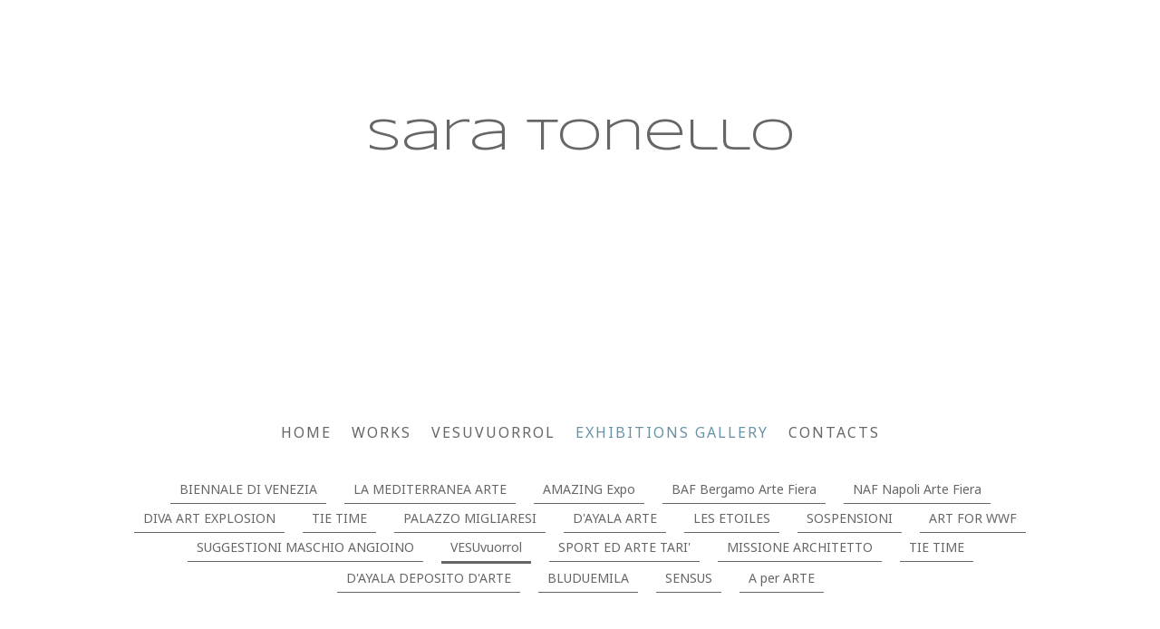

--- FILE ---
content_type: text/html; charset=UTF-8
request_url: https://www.saratonello.it/exhibitions-gallery/vesuvuorrol/
body_size: 10314
content:
<!DOCTYPE html>
<html lang="it-IT"><head>
    <meta charset="utf-8"/>
    <link rel="dns-prefetch preconnect" href="https://u.jimcdn.com/" crossorigin="anonymous"/>
<link rel="dns-prefetch preconnect" href="https://assets.jimstatic.com/" crossorigin="anonymous"/>
<link rel="dns-prefetch preconnect" href="https://image.jimcdn.com" crossorigin="anonymous"/>
<link rel="dns-prefetch preconnect" href="https://fonts.jimstatic.com" crossorigin="anonymous"/>
<meta name="viewport" content="width=device-width, initial-scale=1"/>
<meta http-equiv="X-UA-Compatible" content="IE=edge"/>
<meta name="description" content=""/>
<meta name="robots" content="index, follow, archive"/>
<meta property="st:section" content=""/>
<meta name="generator" content="Jimdo Creator"/>
<meta name="twitter:title" content="VESUvuorrol"/>
<meta name="twitter:description" content="Mostra personale di Sara Tonello &quot;VESUvuorrol&quot; ambientata nell'eccellente design della CASA ECO DOMOTICA, il simbolo del nuovo fare architettura, presso lo Show Room LOPS, Via B.Cellini, 2 - Trezzano sul Naviglio. L'Art Curator Alessandro Mantovani presenta gli splendidi VESUvuorrol, inseriti nel contesto futuristico della casa disegnata per essere, attraverso l'ingegneria e l'automazione elettronica, al servizio dell'uomo, per migliorare la qualità della vita e la sicurezza tra le mura domestiche. I VESUvuorrol esaltano il concetto della rirpoducibilità, tipico di Andy Warhol e l'idea materica, sono pensieri che prendono forma, vesuvi privi di ogni sfumatura, vesuvi materici che emanano la loro forza solo con gli spessori ed un gioco di opachi e lucidi, scevri da qualsiasi orpello: sono quelli giusti, sono i vesuvi puri, l'essenza."/>
<meta name="twitter:card" content="summary_large_image"/>
<meta property="og:url" content="http://www.saratonello.it/exhibitions-gallery/vesuvuorrol/"/>
<meta property="og:title" content="VESUvuorrol"/>
<meta property="og:description" content="Mostra personale di Sara Tonello &quot;VESUvuorrol&quot; ambientata nell'eccellente design della CASA ECO DOMOTICA, il simbolo del nuovo fare architettura, presso lo Show Room LOPS, Via B.Cellini, 2 - Trezzano sul Naviglio. L'Art Curator Alessandro Mantovani presenta gli splendidi VESUvuorrol, inseriti nel contesto futuristico della casa disegnata per essere, attraverso l'ingegneria e l'automazione elettronica, al servizio dell'uomo, per migliorare la qualità della vita e la sicurezza tra le mura domestiche. I VESUvuorrol esaltano il concetto della rirpoducibilità, tipico di Andy Warhol e l'idea materica, sono pensieri che prendono forma, vesuvi privi di ogni sfumatura, vesuvi materici che emanano la loro forza solo con gli spessori ed un gioco di opachi e lucidi, scevri da qualsiasi orpello: sono quelli giusti, sono i vesuvi puri, l'essenza."/>
<meta property="og:type" content="website"/>
<meta property="og:locale" content="it_IT"/>
<meta property="og:site_name" content="Sara Tonello"/><title>VESUvuorrol - Sara Tonello</title>
<link rel="icon" type="image/png" href="[data-uri]"/>
    <link rel="alternate" type="application/rss+xml" title="Blog" href="https://www.saratonello.it/rss/blog"/>    
<link rel="canonical" href="https://www.saratonello.it/exhibitions-gallery/vesuvuorrol/"/>

        <script src="https://assets.jimstatic.com/ckies.js.7c38a5f4f8d944ade39b.js"></script>

        <script src="https://assets.jimstatic.com/cookieControl.js.b05bf5f4339fa83b8e79.js"></script>
    <script>window.CookieControlSet.setToNormal();</script>

    <style>html,body{margin:0}.hidden{display:none}.n{padding:5px}#cc-website-title a {text-decoration: none}.cc-m-image-align-1{text-align:left}.cc-m-image-align-2{text-align:right}.cc-m-image-align-3{text-align:center}</style>

        <link href="https://u.jimcdn.com/cms/o/s5d3f20939aafad3c/layout/dm_cbdbfb830c9503f468f73611894a2c43/css/layout.css?t=1553328039" rel="stylesheet" type="text/css" id="jimdo_layout_css"/>
<script>     /* <![CDATA[ */     /*!  loadCss [c]2014 @scottjehl, Filament Group, Inc.  Licensed MIT */     window.loadCSS = window.loadCss = function(e,n,t){var r,l=window.document,a=l.createElement("link");if(n)r=n;else{var i=(l.body||l.getElementsByTagName("head")[0]).childNodes;r=i[i.length-1]}var o=l.styleSheets;a.rel="stylesheet",a.href=e,a.media="only x",r.parentNode.insertBefore(a,n?r:r.nextSibling);var d=function(e){for(var n=a.href,t=o.length;t--;)if(o[t].href===n)return e.call(a);setTimeout(function(){d(e)})};return a.onloadcssdefined=d,d(function(){a.media=t||"all"}),a};     window.onloadCSS = function(n,o){n.onload=function(){n.onload=null,o&&o.call(n)},"isApplicationInstalled"in navigator&&"onloadcssdefined"in n&&n.onloadcssdefined(o)}     /* ]]> */ </script>     <script>
// <![CDATA[
onloadCSS(loadCss('https://assets.jimstatic.com/web.css.0732c147b7adfbb7c932a67d78765812.css') , function() {
    this.id = 'jimdo_web_css';
});
// ]]>
</script>
<link href="https://assets.jimstatic.com/web.css.0732c147b7adfbb7c932a67d78765812.css" rel="preload" as="style"/>
<noscript>
<link href="https://assets.jimstatic.com/web.css.0732c147b7adfbb7c932a67d78765812.css" rel="stylesheet"/>
</noscript>
    <script>
    //<![CDATA[
        var jimdoData = {"isTestserver":false,"isLcJimdoCom":false,"isJimdoHelpCenter":false,"isProtectedPage":false,"cstok":"","cacheJsKey":"f2a20e3ad0eadf0179fa9c2ac1152f5cde1da56f","cacheCssKey":"f2a20e3ad0eadf0179fa9c2ac1152f5cde1da56f","cdnUrl":"https:\/\/assets.jimstatic.com\/","minUrl":"https:\/\/assets.jimstatic.com\/app\/cdn\/min\/file\/","authUrl":"https:\/\/a.jimdo.com\/","webPath":"https:\/\/www.saratonello.it\/","appUrl":"https:\/\/a.jimdo.com\/","cmsLanguage":"it_IT","isFreePackage":false,"mobile":false,"isDevkitTemplateUsed":true,"isTemplateResponsive":true,"websiteId":"s5d3f20939aafad3c","pageId":1423079286,"packageId":2,"shop":{"deliveryTimeTexts":{"1":"consegna in 1-3 giorni","2":"consegna in 3-5 giorni","3":"consegna in 15"},"checkoutButtonText":"alla cassa","isReady":false,"currencyFormat":{"pattern":"#,##0.00 \u00a4","convertedPattern":"#,##0.00 $","symbols":{"GROUPING_SEPARATOR":".","DECIMAL_SEPARATOR":",","CURRENCY_SYMBOL":"\u20ac"}},"currencyLocale":"de_DE"},"tr":{"gmap":{"searchNotFound":"L'indirizzo inserito non \u00e8 stato trovato.","routeNotFound":"Non \u00e8 stato possibile calcolare l'itinerario. Forse l'indirizzo di inizio \u00e8 impreciso o troppo lontano dalla meta."},"shop":{"checkoutSubmit":{"next":"Prosegui","wait":"Attendere"},"paypalError":"\u00c8 subentrato un errore. Per favore, riprova!","cartBar":"Carrello ","maintenance":"Questo servizio non \u00e8 al momento raggiungibile. Riprova pi\u00f9 tardi.","addToCartOverlay":{"productInsertedText":"L'articolo \u00e8 stato aggiunto al carrello.","continueShoppingText":"Continua gli acquisti","reloadPageText":"ricarica"},"notReadyText":"Lo shop non \u00e8 ancora completo.","numLeftText":"Non ci sono pi\u00f9 di {:num} esemplari di questo articolo a disposizione.","oneLeftText":"Solo un esemplare di questo prodotto \u00e8 ancora disponibile."},"common":{"timeout":"\u00c8 subentrato un errore. L'azione \u00e8 stata interrotta. Per favore riprova pi\u00f9 tardi."},"form":{"badRequest":"\u00c8 subentrato un errore. La voce non \u00e8 stata inserita. Riprova!"}},"jQuery":"jimdoGen002","isJimdoMobileApp":false,"bgConfig":{"id":34271586,"type":"color","color":"rgb(255, 255, 255)"},"bgFullscreen":true,"responsiveBreakpointLandscape":767,"responsiveBreakpointPortrait":480,"copyableHeadlineLinks":false,"tocGeneration":false,"googlemapsConsoleKey":false,"loggingForAnalytics":false,"loggingForPredefinedPages":false,"isFacebookPixelIdEnabled":false,"userAccountId":"148893f9-872c-4d30-a4ff-6eb05cf32063"};
    // ]]>
</script>

     <script> (function(window) { 'use strict'; var regBuff = window.__regModuleBuffer = []; var regModuleBuffer = function() { var args = [].slice.call(arguments); regBuff.push(args); }; if (!window.regModule) { window.regModule = regModuleBuffer; } })(window); </script>
    <script src="https://assets.jimstatic.com/web.js.58bdb3da3da85b5697c0.js" async="true"></script>
    <script src="https://assets.jimstatic.com/at.js.62588d64be2115a866ce.js"></script>

<script id="_wau50b" type="text/javascript">
//<![CDATA[
var _wau = _wau || []; _wau.push(["small", "2jx1v59vn4bi", "50b"]);
(function() {var s=document.createElement("script"); s.async=true;
s.src="http://widgets.amung.us/small.js";
document.getElementsByTagName("head")[0].appendChild(s);
})();
//]]>
</script>
    
</head>

<body class="body cc-page j-m-gallery-styles j-m-video-styles j-m-hr-styles j-m-header-styles j-m-text-styles j-m-emotionheader-styles j-m-htmlCode-styles j-m-rss-styles j-m-form-styles-disabled j-m-table-styles j-m-textWithImage-styles j-m-downloadDocument-styles j-m-imageSubtitle-styles j-m-flickr-styles j-m-googlemaps-styles j-m-blogSelection-styles-disabled j-m-comment-styles-disabled j-m-jimdo-styles j-m-profile-styles j-m-guestbook-styles j-m-promotion-styles j-m-twitter-styles j-m-hgrid-styles j-m-shoppingcart-styles j-m-catalog-styles j-m-product-styles-disabled j-m-facebook-styles j-m-sharebuttons-styles j-m-formnew-styles-disabled j-m-callToAction-styles j-m-turbo-styles j-m-spacing-styles j-m-googleplus-styles j-m-dummy-styles j-m-search-styles j-m-booking-styles j-m-socialprofiles-styles j-footer-styles cc-pagemode-default cc-content-parent" id="page-1423079286">

<div id="cc-inner" class="cc-content-parent">
  <!-- _main-sass -->
  <input type="checkbox" id="jtpl-navigation__checkbox" class="jtpl-navigation__checkbox"/><div class="jtpl-main cc-content-parent">

    <!-- _background-area.sass -->
    <div class="jtpl-background-area" background-area="fullscreen"></div>
    <!-- END _background-area.sass -->

    <!-- _cart.sass -->
    <div class="jtpl-cart">
      
    </div>
    <!-- END _cart.sass -->

    <!-- _header.sass -->
    <div class="jtpl-header" background-area="stripe" background-area-default="">
      <header class="jtpl-header__inner"><div class="jtpl-logo">
          
        </div>
        <div class="jtpl-title">
          <div id="cc-website-title" class="cc-single-module-element"><div id="cc-m-9459265286" class="j-module n j-header"><a href="https://www.saratonello.it/"><span class="cc-within-single-module-element j-website-title-content" id="cc-m-header-9459265286">sara tonello</span></a></div></div>
        </div>
      </header>
</div>
    <!-- END _header.sass -->

    <!-- _mobile-navigation.sass -->
    <div class="jtpl-mobile-topbar navigation-colors navigation-colors--transparency">
      <label for="jtpl-navigation__checkbox" class="jtpl-navigation__label navigation-colors__menu-icon">
        <span class="jtpl-navigation__borders navigation-colors__menu-icon"></span>
      </label>
    </div>
    <div class="jtpl-mobile-navigation navigation-colors navigation-colors--transparency">
      <div data-container="navigation"><div class="j-nav-variant-nested"><ul class="cc-nav-level-0 j-nav-level-0"><li id="cc-nav-view-1115239186" class="jmd-nav__list-item-0"><a href="/" data-link-title="HOME">HOME</a></li><li id="cc-nav-view-1677753486" class="jmd-nav__list-item-0"><a href="/works-1/" data-link-title="WORKS">WORKS</a></li><li id="cc-nav-view-1115247386" class="jmd-nav__list-item-0"><a href="/vesuvuorrol/" data-link-title="VESUVUORROL">VESUVUORROL</a></li><li id="cc-nav-view-1595350286" class="jmd-nav__list-item-0 j-nav-has-children cc-nav-parent j-nav-parent jmd-nav__item--parent"><a href="/exhibitions-gallery/" data-link-title="EXHIBITIONS GALLERY">EXHIBITIONS GALLERY</a><span data-navi-toggle="cc-nav-view-1595350286" class="jmd-nav__toggle-button"></span><ul class="cc-nav-level-1 j-nav-level-1"><li id="cc-nav-view-1515075686" class="jmd-nav__list-item-1"><a href="/exhibitions-gallery/biennale-di-venezia/" data-link-title="BIENNALE DI VENEZIA">BIENNALE DI VENEZIA</a></li><li id="cc-nav-view-1151637086" class="jmd-nav__list-item-1"><a href="/exhibitions-gallery/la-mediterranea-arte/" data-link-title="LA MEDITERRANEA ARTE">LA MEDITERRANEA ARTE</a></li><li id="cc-nav-view-1523597386" class="jmd-nav__list-item-1"><a href="/exhibitions-gallery/amazing-expo/" data-link-title="AMAZING Expo">AMAZING Expo</a></li><li id="cc-nav-view-1549559186" class="jmd-nav__list-item-1"><a href="/exhibitions-gallery/baf-bergamo-arte-fiera/" data-link-title="BAF Bergamo Arte Fiera">BAF Bergamo Arte Fiera</a></li><li id="cc-nav-view-1519180086" class="jmd-nav__list-item-1"><a href="/exhibitions-gallery/naf-napoli-arte-fiera/" data-link-title="NAF Napoli Arte Fiera">NAF Napoli Arte Fiera</a></li><li id="cc-nav-view-1150162586" class="jmd-nav__list-item-1"><a href="/exhibitions-gallery/diva-art-explosion/" data-link-title="DIVA ART EXPLOSION">DIVA ART EXPLOSION</a></li><li id="cc-nav-view-1420893586" class="jmd-nav__list-item-1"><a href="/exhibitions-gallery/tie-time/" data-link-title="TIE TIME">TIE TIME</a></li><li id="cc-nav-view-1514964686" class="jmd-nav__list-item-1"><a href="/exhibitions-gallery/palazzo-migliaresi/" data-link-title="PALAZZO MIGLIARESI">PALAZZO MIGLIARESI</a></li><li id="cc-nav-view-1164142886" class="jmd-nav__list-item-1"><a href="/exhibitions-gallery/d-ayala-arte/" data-link-title="D'AYALA ARTE">D'AYALA ARTE</a></li><li id="cc-nav-view-1151593086" class="jmd-nav__list-item-1"><a href="/exhibitions-gallery/les-etoiles/" data-link-title="LES ETOILES">LES ETOILES</a></li><li id="cc-nav-view-1150162986" class="jmd-nav__list-item-1"><a href="/exhibitions-gallery/sospensioni/" data-link-title="SOSPENSIONI">SOSPENSIONI</a></li><li id="cc-nav-view-1422650286" class="jmd-nav__list-item-1"><a href="/exhibitions-gallery/art-for-wwf/" data-link-title="ART FOR WWF">ART FOR WWF</a></li><li id="cc-nav-view-1361587286" class="jmd-nav__list-item-1"><a href="/exhibitions-gallery/suggestioni-maschio-angioino/" data-link-title="SUGGESTIONI MASCHIO ANGIOINO">SUGGESTIONI MASCHIO ANGIOINO</a></li><li id="cc-nav-view-1423079286" class="jmd-nav__list-item-1 cc-nav-current j-nav-current jmd-nav__item--current"><a href="/exhibitions-gallery/vesuvuorrol/" data-link-title="VESUvuorrol" class="cc-nav-current j-nav-current jmd-nav__link--current">VESUvuorrol</a></li><li id="cc-nav-view-1479474486" class="jmd-nav__list-item-1"><a href="/exhibitions-gallery/sport-ed-arte-tari/" data-link-title="SPORT ED ARTE TARI'">SPORT ED ARTE TARI'</a></li><li id="cc-nav-view-1350090586" class="jmd-nav__list-item-1"><a href="/exhibitions-gallery/missione-architetto/" data-link-title="MISSIONE ARCHITETTO">MISSIONE ARCHITETTO</a></li><li id="cc-nav-view-1420891186" class="jmd-nav__list-item-1"><a href="/exhibitions-gallery/tie-time-1/" data-link-title="TIE TIME">TIE TIME</a></li><li id="cc-nav-view-1165112286" class="jmd-nav__list-item-1"><a href="/exhibitions-gallery/d-ayala-deposito-d-arte/" data-link-title="D'AYALA DEPOSITO D'ARTE">D'AYALA DEPOSITO D'ARTE</a></li><li id="cc-nav-view-1150245186" class="jmd-nav__list-item-1"><a href="/exhibitions-gallery/bluduemila/" data-link-title="BLUDUEMILA">BLUDUEMILA</a></li><li id="cc-nav-view-1151627786" class="jmd-nav__list-item-1"><a href="/exhibitions-gallery/sensus/" data-link-title="SENSUS">SENSUS</a></li><li id="cc-nav-view-1523597286" class="jmd-nav__list-item-1"><a href="/exhibitions-gallery/a-per-arte/" data-link-title="A per ARTE">A per ARTE</a></li></ul></li><li id="cc-nav-view-1148893786" class="jmd-nav__list-item-0"><a href="/contacts/" data-link-title="CONTACTS">CONTACTS</a></li></ul></div></div>
    </div>
    <!-- END _mobile-navigation.sass -->

    <!-- _navigation.sass -->
    <div class="jtpl-navigation">
      <div class="jtpl-navigation__main navigation-colors">
        <div class="jtpl-navigation__main--inner navigation-alignment">
          <div data-container="navigation"><div class="j-nav-variant-nested"><ul class="cc-nav-level-0 j-nav-level-0"><li id="cc-nav-view-1115239186" class="jmd-nav__list-item-0"><a href="/" data-link-title="HOME">HOME</a></li><li id="cc-nav-view-1677753486" class="jmd-nav__list-item-0"><a href="/works-1/" data-link-title="WORKS">WORKS</a></li><li id="cc-nav-view-1115247386" class="jmd-nav__list-item-0"><a href="/vesuvuorrol/" data-link-title="VESUVUORROL">VESUVUORROL</a></li><li id="cc-nav-view-1595350286" class="jmd-nav__list-item-0 j-nav-has-children cc-nav-parent j-nav-parent jmd-nav__item--parent"><a href="/exhibitions-gallery/" data-link-title="EXHIBITIONS GALLERY">EXHIBITIONS GALLERY</a><span data-navi-toggle="cc-nav-view-1595350286" class="jmd-nav__toggle-button"></span></li><li id="cc-nav-view-1148893786" class="jmd-nav__list-item-0"><a href="/contacts/" data-link-title="CONTACTS">CONTACTS</a></li></ul></div></div>
        </div>
      </div>
      <div class="jtpl-navigation__sub subnavigation-colors">
        <nav class="jtpl-navigation__sub--inner navigation-alignment"><div data-container="navigation"><div class="j-nav-variant-nested"><ul class="cc-nav-level-1 j-nav-level-1"><li id="cc-nav-view-1515075686" class="jmd-nav__list-item-1"><a href="/exhibitions-gallery/biennale-di-venezia/" data-link-title="BIENNALE DI VENEZIA">BIENNALE DI VENEZIA</a></li><li id="cc-nav-view-1151637086" class="jmd-nav__list-item-1"><a href="/exhibitions-gallery/la-mediterranea-arte/" data-link-title="LA MEDITERRANEA ARTE">LA MEDITERRANEA ARTE</a></li><li id="cc-nav-view-1523597386" class="jmd-nav__list-item-1"><a href="/exhibitions-gallery/amazing-expo/" data-link-title="AMAZING Expo">AMAZING Expo</a></li><li id="cc-nav-view-1549559186" class="jmd-nav__list-item-1"><a href="/exhibitions-gallery/baf-bergamo-arte-fiera/" data-link-title="BAF Bergamo Arte Fiera">BAF Bergamo Arte Fiera</a></li><li id="cc-nav-view-1519180086" class="jmd-nav__list-item-1"><a href="/exhibitions-gallery/naf-napoli-arte-fiera/" data-link-title="NAF Napoli Arte Fiera">NAF Napoli Arte Fiera</a></li><li id="cc-nav-view-1150162586" class="jmd-nav__list-item-1"><a href="/exhibitions-gallery/diva-art-explosion/" data-link-title="DIVA ART EXPLOSION">DIVA ART EXPLOSION</a></li><li id="cc-nav-view-1420893586" class="jmd-nav__list-item-1"><a href="/exhibitions-gallery/tie-time/" data-link-title="TIE TIME">TIE TIME</a></li><li id="cc-nav-view-1514964686" class="jmd-nav__list-item-1"><a href="/exhibitions-gallery/palazzo-migliaresi/" data-link-title="PALAZZO MIGLIARESI">PALAZZO MIGLIARESI</a></li><li id="cc-nav-view-1164142886" class="jmd-nav__list-item-1"><a href="/exhibitions-gallery/d-ayala-arte/" data-link-title="D'AYALA ARTE">D'AYALA ARTE</a></li><li id="cc-nav-view-1151593086" class="jmd-nav__list-item-1"><a href="/exhibitions-gallery/les-etoiles/" data-link-title="LES ETOILES">LES ETOILES</a></li><li id="cc-nav-view-1150162986" class="jmd-nav__list-item-1"><a href="/exhibitions-gallery/sospensioni/" data-link-title="SOSPENSIONI">SOSPENSIONI</a></li><li id="cc-nav-view-1422650286" class="jmd-nav__list-item-1"><a href="/exhibitions-gallery/art-for-wwf/" data-link-title="ART FOR WWF">ART FOR WWF</a></li><li id="cc-nav-view-1361587286" class="jmd-nav__list-item-1"><a href="/exhibitions-gallery/suggestioni-maschio-angioino/" data-link-title="SUGGESTIONI MASCHIO ANGIOINO">SUGGESTIONI MASCHIO ANGIOINO</a></li><li id="cc-nav-view-1423079286" class="jmd-nav__list-item-1 cc-nav-current j-nav-current jmd-nav__item--current"><a href="/exhibitions-gallery/vesuvuorrol/" data-link-title="VESUvuorrol" class="cc-nav-current j-nav-current jmd-nav__link--current">VESUvuorrol</a></li><li id="cc-nav-view-1479474486" class="jmd-nav__list-item-1"><a href="/exhibitions-gallery/sport-ed-arte-tari/" data-link-title="SPORT ED ARTE TARI'">SPORT ED ARTE TARI'</a></li><li id="cc-nav-view-1350090586" class="jmd-nav__list-item-1"><a href="/exhibitions-gallery/missione-architetto/" data-link-title="MISSIONE ARCHITETTO">MISSIONE ARCHITETTO</a></li><li id="cc-nav-view-1420891186" class="jmd-nav__list-item-1"><a href="/exhibitions-gallery/tie-time-1/" data-link-title="TIE TIME">TIE TIME</a></li><li id="cc-nav-view-1165112286" class="jmd-nav__list-item-1"><a href="/exhibitions-gallery/d-ayala-deposito-d-arte/" data-link-title="D'AYALA DEPOSITO D'ARTE">D'AYALA DEPOSITO D'ARTE</a></li><li id="cc-nav-view-1150245186" class="jmd-nav__list-item-1"><a href="/exhibitions-gallery/bluduemila/" data-link-title="BLUDUEMILA">BLUDUEMILA</a></li><li id="cc-nav-view-1151627786" class="jmd-nav__list-item-1"><a href="/exhibitions-gallery/sensus/" data-link-title="SENSUS">SENSUS</a></li><li id="cc-nav-view-1523597286" class="jmd-nav__list-item-1"><a href="/exhibitions-gallery/a-per-arte/" data-link-title="A per ARTE">A per ARTE</a></li></ul></div></div>
          <div data-container="navigation"><div class="j-nav-variant-nested"></div></div>
        </nav>
</div>
    </div>
    <!-- END _navigation.sass -->

    <!-- _content.sass -->
    <div class="jtpl-content content-options cc-content-parent">
      <div class="jtpl-content__inner cc-content-parent">
        <div id="content_area" data-container="content"><div id="content_start"></div>
        
        <div id="cc-matrix-1740195986"><div id="cc-m-8841133686" class="j-module n j-text "><p>
    Mostra personale di Sara Tonello "VESUvuorrol" ambientata nell'eccellente design della CASA ECO DOMOTICA, il simbolo del nuovo fare architettura, presso lo Show Room LOPS, Via B.Cellini, 2 -
    Trezzano sul Naviglio. L'Art Curator Alessandro Mantovani presenta gli splendidi VESUvuorrol, inseriti nel contesto futuristico  della casa disegnata per essere, attraverso l'ingegneria e
    l'automazione elettronica, al servizio dell'uomo, per migliorare la qualità della vita e la sicurezza tra le mura domestiche. I VESUvuorrol esaltano il concetto della rirpoducibilità, tipico di
    Andy Warhol e l'idea materica, sono pensieri che prendono forma, vesuvi privi di ogni sfumatura, vesuvi materici che emanano la loro forza solo con gli spessori ed un gioco di opachi e lucidi,
    scevri da qualsiasi orpello: sono quelli giusti, sono i vesuvi puri, l'essenza.
</p></div><div id="cc-m-7228860286" class="j-module n j-gallery "><div class="cc-m-gallery-container ccgalerie clearover" id="cc-m-gallery-7228860286">
            <div class="thumb_sq1" id="gallery_thumb_5030592486" style="width:158px; height:158px;">
            <div>
                
                <a rel="lightbox[7228860286]" href="javascript:" data-href="https://image.jimcdn.com/cdn-cgi/image//app/cms/storage/image/path/s5d3f20939aafad3c/image/i20af0a6011cdb08e/version/1391421552/image.jpg" data-title=""><img src="https://image.jimcdn.com/cdn-cgi/image/width=150%2Cheight=150%2Cfit=crop%2Cformat=jpg%2C/app/cms/storage/image/path/s5d3f20939aafad3c/image/i20af0a6011cdb08e/version/1391421552/image.jpg" data-orig-width="768" data-orig-height="1024" alt="" data-subtitle=""/></a>            </div>
        </div>
            <div class="thumb_sq1" id="gallery_thumb_5030593086" style="width:158px; height:158px;">
            <div>
                
                <a rel="lightbox[7228860286]" href="javascript:" data-href="https://image.jimcdn.com/cdn-cgi/image//app/cms/storage/image/path/s5d3f20939aafad3c/image/i8b53085115a18ead/version/1391421552/image.jpg" data-title=""><img src="https://image.jimcdn.com/cdn-cgi/image/width=150%2Cheight=150%2Cfit=crop%2Cformat=jpg%2C/app/cms/storage/image/path/s5d3f20939aafad3c/image/i8b53085115a18ead/version/1391421552/image.jpg" data-orig-width="1024" data-orig-height="768" alt="" data-subtitle=""/></a>            </div>
        </div>
            <div class="thumb_sq1" id="gallery_thumb_5030592386" style="width:158px; height:158px;">
            <div>
                
                <a rel="lightbox[7228860286]" href="javascript:" data-href="https://image.jimcdn.com/cdn-cgi/image//app/cms/storage/image/path/s5d3f20939aafad3c/image/ie6c4423140c2a45d/version/1391421552/image.jpg" data-title=""><img src="https://image.jimcdn.com/cdn-cgi/image/width=150%2Cheight=150%2Cfit=crop%2Cformat=jpg%2C/app/cms/storage/image/path/s5d3f20939aafad3c/image/ie6c4423140c2a45d/version/1391421552/image.jpg" data-orig-width="1024" data-orig-height="768" alt="" data-subtitle=""/></a>            </div>
        </div>
            <div class="thumb_sq1" id="gallery_thumb_5030593486" style="width:158px; height:158px;">
            <div>
                
                <a rel="lightbox[7228860286]" href="javascript:" data-href="https://image.jimcdn.com/cdn-cgi/image//app/cms/storage/image/path/s5d3f20939aafad3c/image/i178876e86a668a55/version/1391421552/image.jpg" data-title=""><img src="https://image.jimcdn.com/cdn-cgi/image/width=150%2Cheight=150%2Cfit=crop%2Cformat=jpg%2C/app/cms/storage/image/path/s5d3f20939aafad3c/image/i178876e86a668a55/version/1391421552/image.jpg" data-orig-width="567" data-orig-height="438" alt="" data-subtitle=""/></a>            </div>
        </div>
            <div class="thumb_sq1" id="gallery_thumb_5030590786" style="width:158px; height:158px;">
            <div>
                
                <a rel="lightbox[7228860286]" href="javascript:" data-href="https://image.jimcdn.com/cdn-cgi/image//app/cms/storage/image/path/s5d3f20939aafad3c/image/if54f901992df7848/version/1391421552/image.jpg" data-title=""><img src="https://image.jimcdn.com/cdn-cgi/image/width=150%2Cheight=150%2Cfit=crop%2Cformat=jpg%2C/app/cms/storage/image/path/s5d3f20939aafad3c/image/if54f901992df7848/version/1391421552/image.jpg" data-orig-width="1024" data-orig-height="768" alt="" data-subtitle=""/></a>            </div>
        </div>
            <div class="thumb_sq1" id="gallery_thumb_5030590886" style="width:158px; height:158px;">
            <div>
                
                <a rel="lightbox[7228860286]" href="javascript:" data-href="https://image.jimcdn.com/cdn-cgi/image//app/cms/storage/image/path/s5d3f20939aafad3c/image/i5f8869e7faf3ec12/version/1391421552/image.jpg" data-title=""><img src="https://image.jimcdn.com/cdn-cgi/image/width=150%2Cheight=150%2Cfit=crop%2Cformat=jpg%2C/app/cms/storage/image/path/s5d3f20939aafad3c/image/i5f8869e7faf3ec12/version/1391421552/image.jpg" data-orig-width="1024" data-orig-height="768" alt="" data-subtitle=""/></a>            </div>
        </div>
            <div class="thumb_sq1" id="gallery_thumb_5030590986" style="width:158px; height:158px;">
            <div>
                
                <a rel="lightbox[7228860286]" href="javascript:" data-href="https://image.jimcdn.com/cdn-cgi/image//app/cms/storage/image/path/s5d3f20939aafad3c/image/i6df8016af03f8a3a/version/1391421552/image.jpg" data-title=""><img src="https://image.jimcdn.com/cdn-cgi/image/width=150%2Cheight=150%2Cfit=crop%2Cformat=jpg%2C/app/cms/storage/image/path/s5d3f20939aafad3c/image/i6df8016af03f8a3a/version/1391421552/image.jpg" data-orig-width="1024" data-orig-height="768" alt="" data-subtitle=""/></a>            </div>
        </div>
            <div class="thumb_sq1" id="gallery_thumb_5030591186" style="width:158px; height:158px;">
            <div>
                
                <a rel="lightbox[7228860286]" href="javascript:" data-href="https://image.jimcdn.com/cdn-cgi/image//app/cms/storage/image/path/s5d3f20939aafad3c/image/i5a4e208998eaffa1/version/1391421552/image.jpg" data-title=""><img src="https://image.jimcdn.com/cdn-cgi/image/width=150%2Cheight=150%2Cfit=crop%2Cformat=jpg%2C/app/cms/storage/image/path/s5d3f20939aafad3c/image/i5a4e208998eaffa1/version/1391421552/image.jpg" data-orig-width="1024" data-orig-height="768" alt="" data-subtitle=""/></a>            </div>
        </div>
            <div class="thumb_sq1" id="gallery_thumb_5030591286" style="width:158px; height:158px;">
            <div>
                
                <a rel="lightbox[7228860286]" href="javascript:" data-href="https://image.jimcdn.com/cdn-cgi/image//app/cms/storage/image/path/s5d3f20939aafad3c/image/i0d27d65aea21f006/version/1391421552/image.jpg" data-title=""><img src="https://image.jimcdn.com/cdn-cgi/image/width=150%2Cheight=150%2Cfit=crop%2Cformat=jpg%2C/app/cms/storage/image/path/s5d3f20939aafad3c/image/i0d27d65aea21f006/version/1391421552/image.jpg" data-orig-width="1024" data-orig-height="768" alt="" data-subtitle=""/></a>            </div>
        </div>
            <div class="thumb_sq1" id="gallery_thumb_5030591986" style="width:158px; height:158px;">
            <div>
                
                <a rel="lightbox[7228860286]" href="javascript:" data-href="https://image.jimcdn.com/cdn-cgi/image//app/cms/storage/image/path/s5d3f20939aafad3c/image/if285417df3252d0e/version/1391421552/image.jpg" data-title=""><img src="https://image.jimcdn.com/cdn-cgi/image/width=150%2Cheight=150%2Cfit=crop%2Cformat=jpg%2C/app/cms/storage/image/path/s5d3f20939aafad3c/image/if285417df3252d0e/version/1391421552/image.jpg" data-orig-width="768" data-orig-height="1024" alt="" data-subtitle=""/></a>            </div>
        </div>
            <div class="thumb_sq1" id="gallery_thumb_5030592086" style="width:158px; height:158px;">
            <div>
                
                <a rel="lightbox[7228860286]" href="javascript:" data-href="https://image.jimcdn.com/cdn-cgi/image//app/cms/storage/image/path/s5d3f20939aafad3c/image/id0e53de0cea6c7a0/version/1391421552/image.jpg" data-title=""><img src="https://image.jimcdn.com/cdn-cgi/image/width=150%2Cheight=150%2Cfit=crop%2Cformat=jpg%2C/app/cms/storage/image/path/s5d3f20939aafad3c/image/id0e53de0cea6c7a0/version/1391421552/image.jpg" data-orig-width="1024" data-orig-height="768" alt="" data-subtitle=""/></a>            </div>
        </div>
            <div class="thumb_sq1" id="gallery_thumb_5030592286" style="width:158px; height:158px;">
            <div>
                
                <a rel="lightbox[7228860286]" href="javascript:" data-href="https://image.jimcdn.com/cdn-cgi/image//app/cms/storage/image/path/s5d3f20939aafad3c/image/iaca037c21acb08d2/version/1391421552/image.jpg" data-title=""><img src="https://image.jimcdn.com/cdn-cgi/image/width=150%2Cheight=150%2Cfit=crop%2Cformat=jpg%2C/app/cms/storage/image/path/s5d3f20939aafad3c/image/iaca037c21acb08d2/version/1391421552/image.jpg" data-orig-width="768" data-orig-height="1024" alt="" data-subtitle=""/></a>            </div>
        </div>
            <div class="thumb_sq1" id="gallery_thumb_5030593186" style="width:158px; height:158px;">
            <div>
                
                <a rel="lightbox[7228860286]" href="javascript:" data-href="https://image.jimcdn.com/cdn-cgi/image//app/cms/storage/image/path/s5d3f20939aafad3c/image/i75a66cbbde3e35e6/version/1391421552/image.jpg" data-title=""><img src="https://image.jimcdn.com/cdn-cgi/image/width=150%2Cheight=150%2Cfit=crop%2Cformat=jpg%2C/app/cms/storage/image/path/s5d3f20939aafad3c/image/i75a66cbbde3e35e6/version/1391421552/image.jpg" data-orig-width="1024" data-orig-height="768" alt="" data-subtitle=""/></a>            </div>
        </div>
            <div class="thumb_sq1" id="gallery_thumb_5030593286" style="width:158px; height:158px;">
            <div>
                
                <a rel="lightbox[7228860286]" href="javascript:" data-href="https://image.jimcdn.com/cdn-cgi/image//app/cms/storage/image/path/s5d3f20939aafad3c/image/i981ae0099a92fd43/version/1391421552/image.jpg" data-title=""><img src="https://image.jimcdn.com/cdn-cgi/image/width=150%2Cheight=150%2Cfit=crop%2Cformat=jpg%2C/app/cms/storage/image/path/s5d3f20939aafad3c/image/i981ae0099a92fd43/version/1391421552/image.jpg" data-orig-width="1024" data-orig-height="768" alt="" data-subtitle=""/></a>            </div>
        </div>
            <div class="thumb_sq1" id="gallery_thumb_5030593386" style="width:158px; height:158px;">
            <div>
                
                <a rel="lightbox[7228860286]" href="javascript:" data-href="https://image.jimcdn.com/cdn-cgi/image//app/cms/storage/image/path/s5d3f20939aafad3c/image/if8c81482d9d5d60e/version/1391421552/image.jpg" data-title=""><img src="https://image.jimcdn.com/cdn-cgi/image/width=150%2Cheight=150%2Cfit=crop%2Cformat=jpg%2C/app/cms/storage/image/path/s5d3f20939aafad3c/image/if8c81482d9d5d60e/version/1391421552/image.jpg" data-orig-width="768" data-orig-height="1024" alt="" data-subtitle=""/></a>            </div>
        </div>
    </div>
<script id="cc-m-reg-7228860286">// <![CDATA[

    window.regModule("module_gallery", {"view":"1","countImages":15,"variant":"default","selector":"#cc-m-gallery-7228860286","imageCount":15,"enlargeable":"1","multiUpload":true,"autostart":1,"pause":"4","showSliderThumbnails":1,"coolSize":"2","coolPadding":"3","stackCount":"3","stackPadding":"3","options":{"pinterest":"0"},"id":7228860286});
// ]]>
</script></div></div>
        
        </div>
      </div>
    </div>
    <!-- END _content.sass -->

    <!-- _section-aside.sass -->
    <footer class="jtpl-section-aside sidebar-options"><div class="jtpl-section-aside__inner">
        <div data-container="sidebar"><div id="cc-matrix-1352046386"><div id="cc-m-8839873186" class="j-module n j-facebook ">        <div class="j-search-results">
            <button class="fb-placeholder-button j-fb-placeholder-button"><span class="like-icon"></span>Vai alla pagina Facebook</button>
            <div class="fb-page" data-href="https://www.facebook.com/sara.tonello" data-hide-cover="false" data-show-facepile="false" data-show-posts="false" data-width="1050"></div>
        </div><script>// <![CDATA[

    window.regModule("module_facebook", []);
// ]]>
</script></div></div></div>
      </div>
      <div class="jtpl-footer footer-options"><div id="contentfooter" data-container="footer">

    
    <div class="j-meta-links">
        <a href="//www.saratonello.it/j/privacy">Privacy</a> | <a id="cookie-policy" href="javascript:window.CookieControl.showCookieSettings();">Informativa sui cookie</a> | <a href="/sitemap/">Sitemap</a>    </div>

    <div class="j-admin-links">
            
    <span class="loggedout">
        <a rel="nofollow" id="login" href="/login">Accesso</a>
    </span>

<span class="loggedin">
    <a rel="nofollow" id="logout" target="_top" href="https://cms.e.jimdo.com/app/cms/logout.php">
        Uscita    </a>
    |
    <a rel="nofollow" id="edit" target="_top" href="https://a.jimdo.com/app/auth/signin/jumpcms/?page=1423079286">modifica </a>
</span>
        </div>

    
</div>
</div>
    </footer><!-- END _section-aside.sass -->
</div>
  <!-- END _main-sass -->

</div>    <script type="text/javascript">
//<![CDATA[
addAutomatedTracking('creator.website', track_anon);
//]]>
</script>
    
<div id="loginbox" class="hidden">

    <div id="loginbox-header">

    <a class="cc-close" title="Chiudi questo elemento" href="#">chiudi</a>

    <div class="c"></div>

</div>

<div id="loginbox-content">

        <div id="resendpw"></div>

        <div id="loginboxOuter"></div>
    </div>
</div>
<div id="loginbox-darklayer" class="hidden"></div>
<script>// <![CDATA[

    window.regModule("web_login", {"url":"https:\/\/www.saratonello.it\/","pageId":1423079286});
// ]]>
</script>


<div class="cc-individual-cookie-settings" id="cc-individual-cookie-settings" style="display: none" data-nosnippet="true">

</div>
<script>// <![CDATA[

    window.regModule("web_individualCookieSettings", {"categories":[{"type":"NECESSARY","name":"Necessari","description":"I cookie necessari sono indispensabili per il corretto funzionamento del sito, per questo motivo non possono essere disattivati. Questi cookie sono utilizzati esclusivamente da questo sito e non includono cookie di terze parti. Ci\u00f2 significa che tutte le informazioni salvate attraverso questi cookie verranno trasmesse solo a questo sito.","required":true,"cookies":[{"key":"cookielaw","name":"cookielaw","description":"Cookielaw\n\nQuesto cookie mostra il cookie banner e memorizza le preferenze del visitatore in fatto di cookie. \n\nFornitore:\nJimdo GmbH, Stresemannstrasse 375, 22761 Amburgo, Germania\n\nNome del cookie: cookielaw\nDurata del cookie: 1 anno\n\nDichiarazione sulla privacy:\nhttps:\/\/www.jimdo.com\/it\/info\/regolamento-sulla-privacy\/","required":true},{"key":"control-cookies-wildcard","name":"ckies_*","description":"Cookie di controllo Jimdo \n\nCookie per l'abilitazione di servizi\/cookie selezionati da chi visita il sito e usati per memorizzare le preferenze sui cookie. \n\nFornitore:\nJimdo GmbH, Stresemannstrasse 375, 22761 Amburgo, Germania. \n\nNomi dei cookie:\nckies_*, ckies_postfinance, ckies_stripe, ckies_powr, ckies_google, ckies_cookielaw, ckies_ga, ckies_jimdo_analytics, ckies_fb_analytics, ckies_fr\n\nDurata dei cookie: 1 anno\n\nDichiarazione sulla privacy:\nhttps:\/\/www.jimdo.com\/it\/info\/regolamento-sulla-privacy\/","required":true}]},{"type":"FUNCTIONAL","name":"Funzionali","description":"I cookie funzionali permettono il corretto funzionamento del sito e una sua personalizzazione fondata sulle esigenze e sulle informazioni gi\u00e0 fornite dal visitatore (ad esempio il nome di registrazione o la lingua selezionata).","required":false,"cookies":[{"key":"powr-v2","name":"powr","description":"Cookie POWr.io \n\nQuesti cookie registrano in forma anonima dati statistici sul comportamento dei visitatori su questo sito e sono indispensabili per il corretto funzionamento di alcuni widget presenti sullo stesso. Tali cookie sono usati solo per analisi interne effettuate da chi gestisce il sito, ad esempio per il conteggio dei visitatori, ecc. \n\nFornitore:\nPowr.io, POWr HQ, 340 Pine Street, San Francisco, California 94104, USA\n\nNomi e durata dei cookie:\nahoy_unique_[unique id] (durata: sessione), POWR_PRODUCTION (durata: sessione), ahoy_visitor (durata: 2 anni), ahoy_visit (durata: 1 giorno), src 30 Days Security, _gid Persistent (durata: 1 giorno), NID (dominio: google.com, durata: 180 giorni), 1P_JAR (dominio: google.com, durata: 30 giorni), DV (dominio: google.com, durata: 2 hours), SIDCC (dominio: google.com, durata: 1 year), SID (dominio: google.com, durata: 2 anni), HSID (dominio: google.com, durata: 2 anni), SEARCH_SAMESITE (dominio: google.com, durata: 6 mesi), __cfduid (dominio: powrcdn.com, durata: 30 days).\n\nInformativa sui cookie:\nhttps:\/\/www.powr.io\/privacy\n\nDichiarazione sulla privacy:\nhttps:\/\/www.powr.io\/privacy","required":false},{"key":"google_maps","name":"Google Map","description":"Attivando e salvando questa impostazione, sar\u00e0 possibile mostrare Google Maps su questo sito web.   \nFornitore: Google LLC, 1600 Amphitheatre Parkway, Mountain View, CA 94043, USA o Google Ireland Limited, Gordon House, Barrow Street, Dublino 4, Irlanda, nel caso tu sia residente nell'UE.\nNome del cookie e durata: google_maps (durata: 1 anno)\nTecnologie cookie: https:\/\/policies.google.com\/technologies\/cookies\nNorme sulla privacy: https:\/\/policies.google.com\/privacy","required":false},{"key":"youtu","name":"Youtube","description":"L'attivazione e il salvataggio di questa impostazione ti permetter\u00e0 di visualizzare il video YouTube su questo sito.\n\nProvider: Google LLC, 1600 Amphitheatre Parkway, Mountain View, CA 94043, USA o Google Ireland Limited, Gordon House, Barrow Street, Dublino 4, Irlanda, se risiedi in UE.\nNome del cookie e durata: youtube_consent (durata: 1 anno).\nPolicy sui cookie: https:\/\/policies.google.com\/technologies\/cookies\nPolicy sulla privacy: https:\/\/policies.google.com\/privacy\n\nQuesto sito si serve di un'integrazione cookieless per i video YouTube integrati. Il provider del servizio, YouTube, imposta cookie aggiuntivi e raccoglie informazioni se l'utente ha effettuato l'accesso all'account Google. YouTube registra dati statistici anonimi, ad esempio la frequenza di visualizzazione del video e quali impostazioni sono usate per la riproduzione.  In questo caso, le scelte dell'utente sono associate al suo account, ad esempio quando clicca \"Mi piace\" a un video. Ti invitiamo a leggere la policy sulla privacy di Google per maggiori informazioni.","required":false}]},{"type":"PERFORMANCE","name":"Di prestazione","description":"I cookie di prestazione raccolgono informazioni su come un sito viene usato. Ce ne serviamo per capire meglio come vengono utilizzate le pagine del sito e per migliorarne l'aspetto, i contenuti e il funzionamento. ","required":false,"cookies":[]},{"type":"MARKETING","name":"Marketing \/ di terza parte","description":"I cookie marketing \/ di terza parte sono utilizzati da aziende esterne (pubblicitarie e non solo) per raccogliere informazioni sui siti che ha visitato e per creare degli annunci pubblicitari personalizzati da mostrarle.","required":false,"cookies":[{"key":"powr_marketing","name":"powr_marketing","description":"Cookie POWr.io \n\nQuesti cookie registrano in forma anonima dati allo scopo di effettuare analisi su come i visitatori usano e interagiscono con questo sito.\n\nFornitore: Powr.io, POWr HQ, 340 Pine Street, San Francisco, California 94104, USA.\n\nNome e durata dei cookie: \n__Secure-3PAPISID (dominio: google.com, durata: 2 anni), SAPISID (dominio: google.com, durata: 2 anni), APISID (dominio: google.com, durata: 2 anni), SSID (dominio: google.com, durata: 2 anni), __Secure-3PSID (dominio: google.com, durata: 2 anni), CC (dominio: google.com, durata: 1 anno), ANID (dominio: google.com, durata: 10 anni), OTZ (dominio: google.com, durata: 1 mese).\n\nInformativa sui cookie:\nhttps:\/\/www.powr.io\/privacy\n\nDichiarazione sulla privacy:\nhttps:\/\/www.powr.io\/privacy\n\n","required":false}]}],"pagesWithoutCookieSettings":["\/j\/privacy"],"cookieSettingsHtmlUrl":"\/app\/module\/cookiesettings\/getcookiesettingshtml"});
// ]]>
</script>

</body>
</html>
